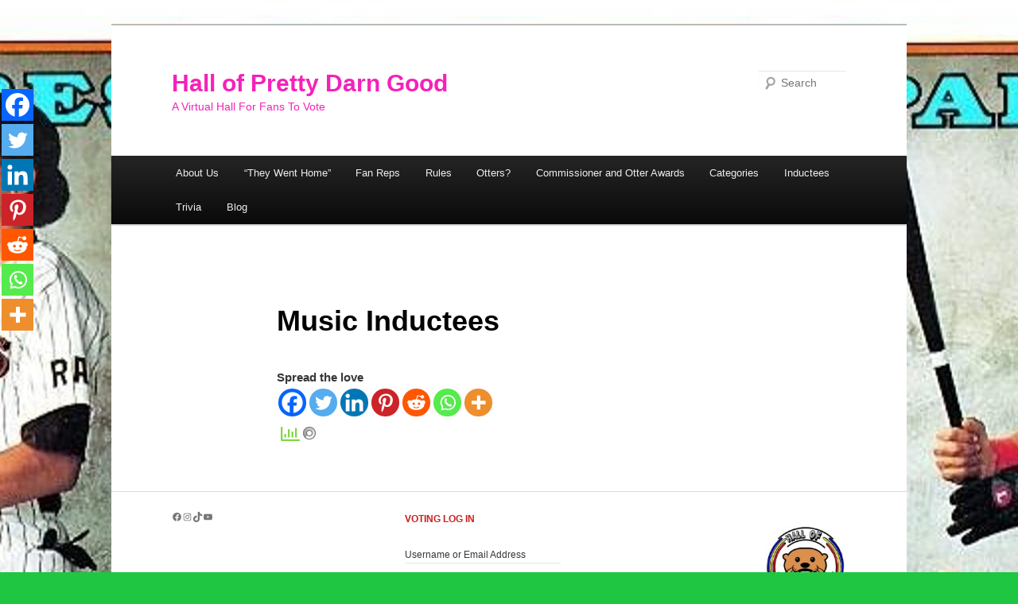

--- FILE ---
content_type: text/css
request_url: https://hopdg.com/wp-content/uploads/sass/pvc.min.css?ver=1691930653
body_size: 52
content:
.clear{clear:both}.nobr{white-space:nowrap}.pvc_clear{clear:both}body .pvc-stats-icon,body .pvc-stats-icon svg{color:#81d742 !important;fill:#81d742 !important}body .pvc_stats .pvc-stats-icon{vertical-align:middle}body .pvc_stats .pvc-stats-icon.small svg{width:18px}body .pvc_stats .pvc-stats-icon.medium svg{width:24px}body .pvc_stats .pvc-stats-icon.large svg{width:30px}